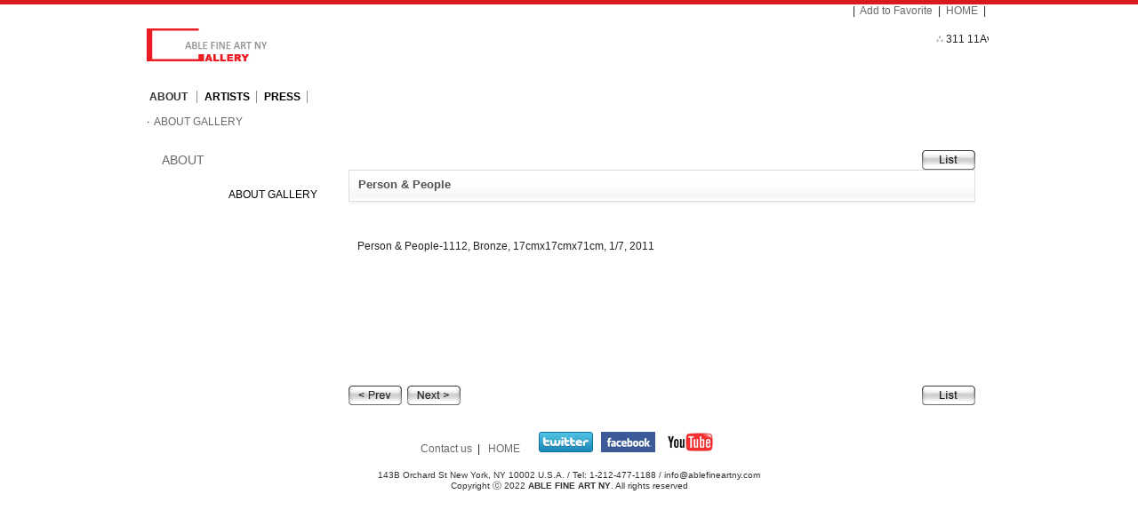

--- FILE ---
content_type: text/html; charset=utf-8
request_url: https://fineartnewyork.net/bbs/board.php?bo_table=g04_b0063&wr_id=88
body_size: 5384
content:
<!-- <!DOCTYPE HTML PUBLIC "-//W3C//DTD HTML 4.01 Transitional//EN"> -->
<html>
<head>
<meta http-equiv="content-type" content="text/html; charset=utf-8">
<title>ABOUT  >  ABOUT GALLERY > Person & People</title>
<link rel="stylesheet" href="../style.css" type="text/css">
</head>
<script type="text/javascript">
// 자바스크립트에서 사용하는 전역변수 선언
var g4_path      = "..";
var g4_bbs       = "bbs";
var g4_bbs_img   = "img";
var g4_url       = "http://fineartnewyork.net";
var g4_is_member = "";
var g4_is_admin  = "";
var g4_bo_table  = "g04_b0063";
var g4_sca       = "";
var g4_charset   = "utf-8";
var g4_cookie_domain = "";
var g4_is_gecko  = navigator.userAgent.toLowerCase().indexOf("gecko") != -1;
var g4_is_ie     = navigator.userAgent.toLowerCase().indexOf("msie") != -1;
</script>
<script type="text/javascript" src="../js/jquery-1.4.2.min.js"></script>
<script type="text/javascript" src="../js/common.js"></script>
<body topmargin="0" leftmargin="0" >
<a name="g4_head"></a>

<script language="javascript">
<!--즐겨찾기 스크립트
function bookmark(){
window.external.AddFavorite('http://www.ablefineartny.com', 'Able Fine Art NY')
}
//스크립트 끝-->
</script>

<!-- 전체적인 레이아웃 시작 --><style type="text/css">

</style><table width="100%" border="0" align="center" cellpadding="0" cellspacing="0">
  <tr>
    <td align="center">
<table width="100%" border="0" cellpadding="0" cellspacing="0" bgcolor="d71920">
  <tr>
    <td><img src="../sy_img/fine_001.gif" width="5" height="5" /></td>
  </tr>
</table>
    
    
    <table width="950" border="0" align="center" cellpadding="0" cellspacing="0">
      <tr>
        <td>
<!-- 전체적인 레이아웃 끝 -->
<!-- 상단 로고 및 버튼 시작 -->
<table width="950" border="0" cellpadding="0" cellspacing="0">
  <tr>



    <td width="300" valign="top"><a href="../"><img src="../img/Logo.jpg" border="0"></a></td>
    <td><table width="100%" border="0" cellspacing="0" cellpadding="0">
      <tr>
        <td>&nbsp;</td>
      </tr>
    </table></td>
    <td width="500" align="right" valign="top"><table width="100%" border="0" cellspacing="0" cellpadding="0">
      <tr>
        <td align="right">
		<table border="0" align="right" cellpadding="0" cellspacing="0">
				<tr>
			<td>|&nbsp;&nbsp;<a href="javascript:bookmark()">Add to Favorite</a>&nbsp;&nbsp;</td>
            <!-- 처음으로 버튼 -->
            <td>|&nbsp;&nbsp;<a href="..">HOME</a>&nbsp;&nbsp;|&nbsp;&nbsp;</td>

            
            <!-- 최근게시물 버튼 
            <td><a href="< ?=$g4['bbs_path']?>/new.php">New Content</a>&nbsp;&nbsp;|&nbsp;&nbsp;</td>-->
				</tr>
			</table>
		</td>
      </tr>
	  <tr>
    	<td height="5"><img src="../img/space_001.gif" border="0"/></td>
  	  </tr>
      <tr>
        <td align="left">
<table width='90%' height="40"  border='0' align="center" cellpadding='0' cellspacing='0'>
<tr>
   <td width='15'>&nbsp;</td>
   <td width=100%><marquee width='600' direction='left' scrollamount='2' onmouseover='this.stop();' onmouseout='this.start();'>
      <font color=#A9A9A9><b>∴</b></font> <FONT style='font-size:9pt; font-family:Arial, Helvetica, sans-serif; color:#COCOCO'>311 11Ave #331  New York, NY 10001 U.S.A.</FONT>
            <FONT style='font-size:9pt; font-family:Arial, Helvetica, sans-serif; color:#009edb'></FONT>&nbsp; &nbsp;
<font color=#A9A9A9><b>∴</b></font> <FONT style='font-size:9pt; font-family:Arial, Helvetica, sans-serif; color:#COCOCO'>ABLE FINE ART NY GALLERY</FONT>
            <FONT style='font-size:9pt; font-family:Arial, Helvetica, sans-serif; color:#009edb'></FONT>&nbsp; &nbsp;
<font color=#A9A9A9><b>∴</b></font> <FONT style='font-size:9pt; font-family:Arial, Helvetica, sans-serif; color:#COCOCO'>Able Fine Art NY Gallery</FONT>
            <FONT style='font-size:9pt; font-family:Arial, Helvetica, sans-serif; color:#009edb'></FONT>&nbsp; &nbsp;
    </marquee></td>
   <td width='20'>&nbsp;</td>
</tr>
</table>&nbsp;&nbsp;</td>
      </tr>
    </table></td>



  </tr>
</table>
<!-- 상단 로고 및 버튼 끝 -->

<!-- 상단 그룹메뉴 시작 -->
<table width="950" height="25" border="0" align="center" cellpadding="0" cellspacing="0">
  <tr>
    <td><script type='text/javascript' src='../js/sideview.js'></script>
<script type="text/javascript">
var save_layer = null;
function layer_view(menu_id, opt) {
  var menu = document.getElementById(menu_id);

  //for (i in link) { document.write(i + '<br/>'); } return;

  if (save_layer != null) {
    save_layer.style.display = "none";
    selectBoxVisible();
  }

  if (opt == 'hide') {
    menu.style.display = 'none';
    selectBoxVisible();
  } else {
    menu.style.display = 'block';
  }
  save_layer = menu;
}

</script>

<style type="text/css">
/*************************************************
여기서부터 시각적인 부분에 대한 수정을 해봅니다.
아래 소스에서 float, width 처럼 파란색으로 보여지는 속성을 키워드로
CSS 도움말 파일(팁&강좌에 있음)에서 검색해보면서 해당속성에 대한 옵션을 익힙니다.
**************************************************/

.zgroup ul { /*서브메뉴 최상위*/
  margin:0;
  list-style-type:none;
} 
.sub_menu { 
  display:none;
}
.sub_subject { 
  width:auto;
  height:auto;
  padding:6 0 2 10;
  border-bottom:1px dotted;
  border-bottom-color:#DDDDDD;
}
</style>
<table width="100%" border="0" cellspacing="0" cellpadding="0">
<tr>
        <td height="29" valign="bottom">
	
    <table border="0" cellspacing="0" cellpadding="0">
  <tr>
  <td width="0"></td>
  
      <td valign="top">
        <table width="100%" border="0" cellspacing="0" cellpadding="0">
  <tr>
    <td height="25" >&nbsp;<strong><a href="../bbs/group.php?gr_id=g01" onmouseover="layer_view('menu_g01', 'view', -30, -20);"><font color=#333333>ABOUT </font></a></strong>&nbsp;</td>
  </tr>
</table>
	</td>

	<td width="10" align="center" valign="middle"><img src="../skin/sitemap/menu_art/img/menubar_center.gif" /></td>

        <td valign="top">
        <table width="100%" border="0" cellspacing="0" cellpadding="0">
  <tr>
    <td height="25" >&nbsp;<strong><a href="../bbs/group.php?gr_id=g04" onmouseover="layer_view('menu_g04', 'view', -30, -20);"><font color=#000000>ARTISTS</font></a></strong>&nbsp;</td>
  </tr>
</table>
	</td>

	<td width="10" align="center" valign="middle"><img src="../skin/sitemap/menu_art/img/menubar_center.gif" /></td>

        <td valign="top">
        <table width="100%" border="0" cellspacing="0" cellpadding="0">
  <tr>
    <td height="25" >&nbsp;<strong><a href="../bbs/group.php?gr_id=g03" onmouseover="layer_view('menu_g03', 'view', -30, -20);"><font color=#000000>PRESS</font></a></strong>&nbsp;</td>
  </tr>
</table>
	</td>

	<td width="10" align="center" valign="middle"><img src="../skin/sitemap/menu_art/img/menubar_center.gif" /></td>

      </tr>
</table>

    </td>
  </tr>
      <tr>
      <td height="30" valign="middle">
         <div id='menu_g01' class='sub_menu'>
		          &middot;&nbsp;<a href="../bbs/board.php?bo_table=g01_b003"> ABOUT GALLERY</a>&nbsp;&nbsp;
		<script type="text/javascript">layer_view('menu_g01', 'view', -30, -20);</script>     
        </div>
        <div id='menu_g04' class='sub_menu'>
		          &middot;&nbsp;<a href="../bbs/board.php?bo_table=g04_b0038">Josephine W.H</a>&nbsp;&nbsp;
		          &middot;&nbsp;<a href="../bbs/board.php?bo_table=g04_b0040">José Molina</a>&nbsp;&nbsp;
		          &middot;&nbsp;<a href="../bbs/board.php?bo_table=g04_b0047">Soyeon</a>&nbsp;&nbsp;
		          &middot;&nbsp;<a href="../bbs/board.php?bo_table=g04_b0048">Qiurui Du</a>&nbsp;&nbsp;
		          &middot;&nbsp;<a href="../bbs/board.php?bo_table=g04_b0049">TonyKaye</a>&nbsp;&nbsp;
		          &middot;&nbsp;<a href="../bbs/board.php?bo_table=g04_b0050">Yun Jong</a>&nbsp;&nbsp;
		          &middot;&nbsp;<a href="../bbs/board.php?bo_table=g04_b0051">J J Marino</a>&nbsp;&nbsp;
		          &middot;&nbsp;<a href="../bbs/board.php?bo_table=g04_b0052">Eunyoung Cho</a>&nbsp;&nbsp;
		          &middot;&nbsp;<a href="../bbs/board.php?bo_table=g04_b0053">Shinsook Park</a>&nbsp;&nbsp;
		          &middot;&nbsp;<a href="../bbs/board.php?bo_table=g04_b0054">Misun Chun</a>&nbsp;&nbsp;
		          &middot;&nbsp;<a href="../bbs/board.php?bo_table=g04_b0055">Minwoo Sung</a>&nbsp;&nbsp;
		          &middot;&nbsp;<a href="../bbs/board.php?bo_table=g04_b0056">Kihyun Yeom</a>&nbsp;&nbsp;
		          &middot;&nbsp;<a href="../bbs/board.php?bo_table=g04_b0057">Soonja Kang</a>&nbsp;&nbsp;
		          &middot;&nbsp;<a href="../bbs/board.php?bo_table=g04_b0059">Kangok Jeon</a>&nbsp;&nbsp;
		          &middot;&nbsp;<a href="../bbs/board.php?bo_table=g04_b0061">Dongyoon Park</a>&nbsp;&nbsp;
		          &middot;&nbsp;<a href="../bbs/board.php?bo_table=g04_b0064">Lorenzo Cascio</a>&nbsp;&nbsp;
		          &middot;&nbsp;<a href="../bbs/board.php?bo_table=g04_b0065">Hyeongtae Moon</a>&nbsp;&nbsp;
		          &middot;&nbsp;<a href="../bbs/board.php?bo_table=g04_b0066">Adel Gorgy</a>&nbsp;&nbsp;
		          &middot;&nbsp;<a href="../bbs/board.php?bo_table=g04_b0067">Marsha Solomon</a>&nbsp;&nbsp;
		          &middot;&nbsp;<a href="../bbs/board.php?bo_table=g04_b0068">Clara L. Mikimoto</a>&nbsp;&nbsp;
		          &middot;&nbsp;<a href="../bbs/board.php?bo_table=g04_b0069">Insoo Shin</a>&nbsp;&nbsp;
		          &middot;&nbsp;<a href="../bbs/board.php?bo_table=g04_b0070">Li Kongyue</a>&nbsp;&nbsp;
		          &middot;&nbsp;<a href="../bbs/board.php?bo_table=g04_b0071">Kwanwoo Lee</a>&nbsp;&nbsp;
		          &middot;&nbsp;<a href="../bbs/board.php?bo_table=g04_b0078">Cecily Kahn</a>&nbsp;&nbsp;
		          &middot;&nbsp;<a href="../bbs/board.php?bo_table=g04_b0085">Joseph Arthur</a>&nbsp;&nbsp;
		          &middot;&nbsp;<a href="../bbs/board.php?bo_table=g04_b0086">Jongchil Lee</a>&nbsp;&nbsp;
		          &middot;&nbsp;<a href="../bbs/board.php?bo_table=g04_b0090">Michael Zansky</a>&nbsp;&nbsp;
		          &middot;&nbsp;<a href="../bbs/board.php?bo_table=g04_b0093"> Daecho Park</a>&nbsp;&nbsp;
		          &middot;&nbsp;<a href="../bbs/board.php?bo_table=g04_b0094">Zhang Nakchun</a>&nbsp;&nbsp;
		          &middot;&nbsp;<a href="../bbs/board.php?bo_table=g04_b0072">Chaehyun Oh</a>&nbsp;&nbsp;
		          &middot;&nbsp;<a href="../bbs/board.php?bo_table=g04_b0075">Seokshin Park</a>&nbsp;&nbsp;
		          &middot;&nbsp;<a href="../bbs/board.php?bo_table=g04_b0080">Jinseob Yun</a>&nbsp;&nbsp;
		          &middot;&nbsp;<a href="../bbs/board.php?bo_table=g04_b0082">Joungsook Kim</a>&nbsp;&nbsp;
		          &middot;&nbsp;<a href="../bbs/board.php?bo_table=g04_b0091">Richard Pitts</a>&nbsp;&nbsp;
		     
        </div>
        <div id='menu_g03' class='sub_menu'>
		          &middot;&nbsp;<a href="../bbs/board.php?bo_table=g03_b21">Josephine W.H</a>&nbsp;&nbsp;
		          &middot;&nbsp;<a href="../bbs/board.php?bo_table=g03_b22">Jemma Koo</a>&nbsp;&nbsp;
		          &middot;&nbsp;<a href="../bbs/board.php?bo_table=g03_b23"> Able \"Group Exhibition\"</a>&nbsp;&nbsp;
		          &middot;&nbsp;<a href="../bbs/board.php?bo_table=g03_b25"> ArtSlant,,ArtHamptons</a>&nbsp;&nbsp;
		          &middot;&nbsp;<a href="../bbs/board.php?bo_table=g03_b26">Jeon Nak</a>&nbsp;&nbsp;
		          &middot;&nbsp;<a href="../bbs/board.php?bo_table=g03_b27">Jungwoo Ha</a>&nbsp;&nbsp;
		          &middot;&nbsp;<a href="../bbs/board.php?bo_table=g03_b32">Robert C. Morgan : The Works on SBS</a>&nbsp;&nbsp;
		          &middot;&nbsp;<a href="../bbs/board.php?bo_table=g03_b33">Robert C. Morgan </a>&nbsp;&nbsp;
		          &middot;&nbsp;<a href="../bbs/board.php?bo_table=g03_b35">Chaehyun Oh </a>&nbsp;&nbsp;
		          &middot;&nbsp;<a href="../bbs/board.php?bo_table=g03_b37">Leonardo Pereznieto</a>&nbsp;&nbsp;
		          &middot;&nbsp;<a href="../bbs/board.php?bo_table=g03_b38">New Drawings</a>&nbsp;&nbsp;
		          &middot;&nbsp;<a href="../bbs/board.php?bo_table=g03_b40">Steve Hickok</a>&nbsp;&nbsp;
		          &middot;&nbsp;<a href="../bbs/board.php?bo_table=g03_b41">Joseph Arthur</a>&nbsp;&nbsp;
		          &middot;&nbsp;<a href="../bbs/board.php?bo_table=g03_b43">Beyond Reality</a>&nbsp;&nbsp;
		          &middot;&nbsp;<a href="../bbs/board.php?bo_table=g03_b45">Kerosene Garden</a>&nbsp;&nbsp;
		          &middot;&nbsp;<a href="../bbs/board.php?bo_table=g03_b48">Vicki DaSilva</a>&nbsp;&nbsp;
		          &middot;&nbsp;<a href="../bbs/board.php?bo_table=g03_b49">Augustus Goertz:</a>&nbsp;&nbsp;
		          &middot;&nbsp;<a href="../bbs/board.php?bo_table=g03_b50">Kwanwoo Lee</a>&nbsp;&nbsp;
		     
        </div>
          </td>
  </tr>
    </table></td>
  </tr>
</table>
<!-- 상단 그룹메뉴 끝 -->

<table width="950" border="0" cellpadding="0" cellspacing="0">
<tr>
<td width="950" height="5"><img src="../img/space_001.gif" border="0"/></td>
</tr>
</table>
<!-- 상하단 여백 끝 -->


<table width='950' border=0 cellpadding=0 cellspacing=0>
<tr>

<!-- 우측 메뉴 작업 시작 --> 
<td width="7"></td>  
<td width=200 valign=top>   
 
    	
    <style type="text/css">
<!--
.gr_id {
	font-family: Arial, Helvetica, sans-serif;
	font-size: 14px;
	color:#696969;
	padding-left: 5px;
	padding-top: 10px;
	padding-bottom: 10px;
}
.menu {
	font-family: Arial, Helvetica, sans-serif;
	padding-right: 10px;
	padding-top: 8px;
	padding-bottom: 5px;
	padding-left: 10px;
}

-->
</style>


<table width="200" border="0" cellpadding="0" cellspacing="5">
        		  <tr>
        		    <td height="30" align="left" class="gr_id">ABOUT </td>
        		  </tr>
        		  <tr>
        		    <td align="center"><table width="100%" border="0" cellspacing="0" cellpadding="0">
                    <tr>
        		        <td height="1" align="right" background="../skin/sitemap/sub_menu/img/dot_line.png"></td>
        		      </tr>
                            		      <tr>
        		        <td align="right" class="menu"><a href="../bbs/board.php?bo_table=g01_b003"><span style="color:#000000; "> ABOUT GALLERY</span></a></td>
        		      </tr>
                      <tr>
        		        <td height="1" align="right" background="../skin/sitemap/sub_menu/img/dot_line.png"></td>
        		      </tr>
                             		    </table></td>
        		  </tr>
</table>
                
                
		

	
<table width="190" border="0" align="center" cellpadding="0" cellspacing="0">
<!-- 	<tr><td height=10></td></tr> -->
	</table>
 
				
	
<table width="100%" cellpadding=0 cellspacing=0 border=0><tr><td>

<table width="100%" border="0" cellspacing="0" cellpadding="0">
<!-- 	<tr><td height=10></td></tr> -->
	</table>

</td></tr></table>
        
    <!-- po_id를 찾을 수 없습니다. -->
</td>

<!-- 우측 메뉴 작업 끝 -->

    <td width=9></td>
    <!-- 중간 -->
<td width=727 valign=top>		
		
<!-- 전체적인 레이아웃 시작	
</td></tr></table> 	
</td></tr></table>
</td></tr></table> 		--><script type="text/javascript" src="../js/sideview.js"></script>
<script type='text/javascript' src='../js/ajax.js'></script><div style="height:12px; line-height:1px; font-size:1px;">&nbsp;</div>

<!-- 게시글 보기 시작 -->
<table width="97%" align="center" cellpadding="0" cellspacing="0"><tr><td>

    <!-- 링크 버튼 -->
    <div style="float:right;">
            <a href="./board.php?bo_table=g04_b0063&page="><img src='../skin/board/art_html/img/btn_list.gif' border='0' align='absmiddle'></a>                 </div>
</div>

<div style="border:1px solid #ddd; clear:both; height:34px; background:url(../skin/board/art_html/img/title_bg.gif) repeat-x;">
    <table border=0 cellpadding=0 cellspacing=0 width=100%>
    <tr>
        <td style="padding:8px 0 0 10px;">
            <div style="color:#505050; font-size:13px; font-weight:bold; word-break:break-all;">
                        Person & People            </div>        </td>
        </tr>
    </table>
</div>
<div style="height:3px; background:url(../skin/board/art_html/img/title_shadow.gif) repeat-x; line-height:1px; font-size:1px;"></div>


<table border=0 cellpadding=0 cellspacing=0 width=97%>
<tr>
    <td height=30 >
    </td>
</tr>

<tr> 
    <td height="150" valign="top" style="word-break:break-all; padding:10px;">
        
        <!-- 내용 출력 -->
        <span id="writeContents">Person & People-1112, Bronze, 17cmx17cmx71cm, 1/7, 2011</span>
        
                <!-- 테러 태그 방지용 --></xml></xmp><a href=""></a><a href=''></a></td>
</tr>
</table>
<br>

<div style="clear:both; height:43px;">
    <div style="float:left; margin-top:10px;">
    <a href="./board.php?bo_table=g04_b0063&wr_id=89&page=" title="Person & People"><img src='../skin/board/art_html/img/btn_prev.gif' border='0' align='absmiddle'></a>&nbsp;    <a href="./board.php?bo_table=g04_b0063&wr_id=83&page=" title="Person & People"><img src='../skin/board/art_html/img/btn_next.gif' border='0' align='absmiddle'></a>&nbsp;    </div>

    <!-- 링크 버튼 -->
    <div style="float:right; margin-top:10px;">
            <a href="./board.php?bo_table=g04_b0063&page="><img src='../skin/board/art_html/img/btn_list.gif' border='0' align='absmiddle'></a>                 </div>
</div>

</td></tr></table><br>

<script type="text/javascript">
function file_download(link, file) {
        document.location.href=link;
}
</script>

<script type="text/javascript" src="../js/board.js"></script>
<script type="text/javascript">
window.onload=function() {
    resizeBoardImage(685);
    drawFont();
}
</script>
<!-- 게시글 보기 끝 -->

</td>
<style type="text/css">
<!--
.art_01 {
	font-family: Arial, Helvetica, sans-serif;
	font-size: 10px;
	color: #333333;
}
-->
</style>


<td width="7"></td>
</tr></table>

</td></tr></table>
</td></tr></table>


<!-- 여백 시작 -->
<table width="984" border="0" align="center" cellpadding="0" cellspacing="0">
  <tr>
    <td><img src="../img/space_001.gif" height="5" border="0" /></td>
  </tr>
</table>
<!-- 여백 끝 -->

<!-- 개별페이지 링크 시작 -->
<table width="960" border="0" align="center" cellpadding="0" cellspacing="0">
  <tr>
    <td height="25" align="center" valign="middle">
    <a href="../formmail_skin.contacts.php" target="_self">Contact us</a>&nbsp;&nbsp;|&nbsp;&nbsp;
    <a href="../" class="style5">HOME</a>&nbsp;&nbsp;&nbsp;&nbsp;&nbsp;&nbsp;
    <a href="http://www.twitter.com/ablefineartny" target="_blank"><img src="../sy_img/twitter_002.jpg" alt="ablefineart twitter" border="0"/></a>&nbsp;&nbsp;
    <a href="http://www.facebook.com/ablefineartny" target="_blank"><img src="../sy_img/facebook_002.jpg" alt="ablefineart facebook" border="0"/></a>&nbsp;&nbsp;
    <a href="http://www.youtube.com/ablefineartny" target="_blank"><img src="../sy_img/youtube_002.jpg" alt="ablefineart youtube" border="0"/></a>
    </td>
  </tr>
</table>
<!-- 개별페이지 링크 끝 -->


<!-- 여백 시작 -->
<table width="984" border="0" align="center" cellpadding="0" cellspacing="0">
  <tr>
    <td><img src="../img/space_001.gif" height="5" border="0" /></td>
  </tr>
</table>
<!-- 여백 끝 -->

<!-- 카피라이트 시작 -->
<table width="100%" border="0" align="center" cellpadding="0" cellspacing="0">
<tr>
    <td height="50" align="center"><table width="950" border="0" align="center" cellpadding="0" cellspacing="0">
      <tr>
        <td align="center"><div align="center" class="art_01">




          143B Orchard St  New York, NY 10002 U.S.A. / Tel: 1-212-477-1188 / info@ablefineartny.com<br />
            Copyright ⓒ 2022 <strong>ABLE FINE ART NY</strong>. All rights reserved 
        </div></td>
      </tr>
    </table></td>
</tr>
</table>
<!-- 카피라이트 끝 -->
 

<script type="text/javascript" src="../js/wrest.js"></script>

<!-- 새창 대신 사용하는 iframe -->
<iframe width=0 height=0 name='hiddenframe' style='display:none;'></iframe>


</body>
</html>

<!-- 사용스킨 : art_html -->
